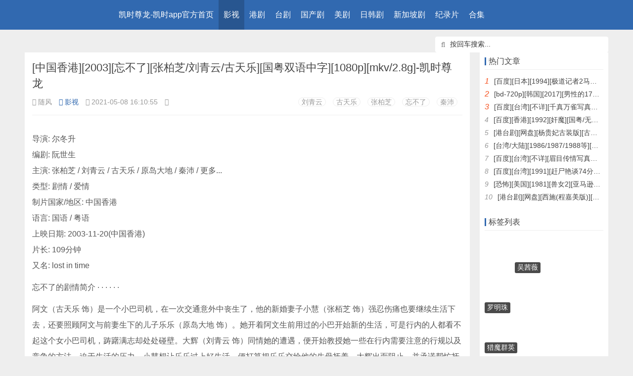

--- FILE ---
content_type: text/html
request_url: https://www.anklehelp.com/news_hot/49931.html
body_size: 4726
content:
<!doctype html>
<html><head><meta charset="utf-8"><link rel="shortcut icon" href="/favicon.ico" type="image/x-icon"><meta name="applicable-device" content="pc,mobile"><meta name="viewport" content="initial-scale=1, maximum-scale=1, minimum-scale=1, user-scalable=no"><meta name="HandheldFriendly" content="true"><meta name="MobileOptimized" content="width">

<title>[中国香港][2003][忘不了][张柏芝/刘青云/古天乐][国粤双语中字][1080p][mkv/2.8g]-凯时尊龙</title>
<meta name="keywords" content="[中国香港][2003][忘不了][张柏芝/刘青云/古天乐][国粤双语中字][1080p][mkv/2.8g],下载,">
<meta name="description" content="[中国香港][2003][忘不了][张柏芝/刘青云/古天乐][国粤双语中字][1080p][mkv/2.8g]，导演:尔冬升编剧:阮世生主演:张柏芝/刘青云/古天乐/原岛大地/秦沛/更多...类型:剧情/爱情制片国家/地区:中国香港语言:国语/粤语上映日期:2003-11-20(中国香港)片长:109分钟又名:lost">
<link href="/uploads/css/slcss/font-awesome.min.css" rel="stylesheet">
<link href="/uploads/css/slcss/swiper.css" rel="stylesheet">
<link rel="stylesheet" type="text/css" href="/uploads/css/slcss/style.css">
<script src="/templets/tj.js" language="JavaScript"></script><meta author="f58cms"></head>
<body>
<div id="header" class="">
<div class="header container">
<div class="logo"> <a href="/" title="凯时尊龙-凯时app官方首页">凯时尊龙-凯时app官方首页</a> </div>
<div id="monavber" class="nav" data-type="index" data-infoid="">
<ul class="navbar">
<li id="search3" role="search" class="active">
<form onsubmit="return checksearchform()" method="post" name="searchform" id="searchform" action="/e/search/index.php">
<div class="search-input-wrapper"> <span class="search-icon"><i class="fa fa-search"></i></span>
<input type="hidden" value="title" name="show">
<input type="hidden" value="1" name="tempid">
<input type="hidden" value="news" name="tbname">
<input name="mid" value="1" type="hidden">
<input name="dopost" value="search" type="hidden">
<input type="search" class="search-input" name="keyboard" id="search-input" value="按回车搜索..." onfocus="if(this.value=='按回车搜索...')this.value='';" onblur="if(this.value=='')this.value='按回车搜索...';" autocomplete="off">
<button type="submit" name="submit" class="search-submit" id="search-submit"></button>
</div>
</form>
</li>
<li><a href="/" class="" title="凯时尊龙-凯时app官方首页">凯时尊龙-凯时app官方首页</a></li>
<li class="submenu"><a href="/news_hot/" class="active">影视</a>
</li>
<li class="submenu"><a href="/tansuo/" class="">港剧</a>
</li>
<li class="submenu"><a href="/ziran/" class="">台剧</a>
</li>
<li class="submenu"><a href="/kaogu/" class="">国产剧</a>
</li>
<li class="submenu"><a href="/lingyi/" class="">美剧</a>
</li>
<li class="submenu"><a href="/lishi/" class="">日韩剧</a>
</li>
<li class="submenu"><a href="/ufo/" class="">新加坡剧</a>
</li>
<li class="submenu"><a href="/miwen/" class="">纪录片</a>
</li>
<li class="submenu"><a href="/news_bagua/" class="">合集</a>
</li>
</ul>
</div>
<div id="mnav"><i class="fa fa-bars"></i></div>
<div id="simplemodal-container"></div>
<div class="muser"><a rel="nofollow" href="/emcp/" target="_blank"><i class="fa fa-user-o"></i></a></div>
<div id="search2" role="search" class="active">
<form onsubmit="return checksearchform()" method="post" name="searchform" id="searchform" action="/e/search/index.php">
<div class="search-input-wrapper"> <span class="search-icon"><i class="fa fa-search"></i></span>
<input type="hidden" value="title" name="show">
<input type="hidden" value="1" name="tempid">
<input type="hidden" value="news" name="tbname">
<input name="mid" value="1" type="hidden">
<input name="dopost" value="search" type="hidden">
<input type="search" class="search-input" name="keyboard" id="search-input" value="按回车搜索..." onfocus="if(this.value=='按回车搜索...')this.value='';" onblur="if(this.value=='')this.value='按回车搜索...';" autocomplete="off">
<button type="submit" name="submit" class="search-submit" id="search-submit"></button>
</div>
</form>
</div>
</div>
</div>
<div id="main">
<div class="main container">
<div class="mainl">
<div class="post">
<div class="title">
<h1>[中国香港][2003][忘不了][张柏芝/刘青云/古天乐][国粤双语中字][1080p][mkv/2.8g]-凯时尊龙</h1>
<div class="info">
<span><i class="fa fa-user-o"></i>随风</span>
<span><a href="/news_hot/"><i class="fa fa-list"></i>影视</a></span>
<span><i class="fa fa-clock-o"></i>2021-05-08 16:10:55</span>
<span><i class="fa fa-eye"></i></span>
<span class="tag">
<a href="/tags-etagid2296-0.html" target="_blank">刘青云</a> <a href="/tags-etagid79-0.html" target="_blank">古天乐</a> <a href="/tags-etagid1967-0.html" target="_blank">张柏芝</a> <a href="/tags-etagid3970-0.html" target="_blank">忘不了</a> <a href="/tags-etagid2389-0.html" target="_blank">秦沛</a> </span> </div>
</div>
<div class="lanad">
<div class="pcd_ad">
</div>
</div>
<div class="article_content">
<p>导演: 尔冬升<span style="display:none">6ch稀缺资源尽在——我爱怪资源网</span><br>
编剧: 阮世生<span style="display:none">6ch稀缺资源尽在——我爱怪资源网</span><br>
主演: 张柏芝 / 刘青云 / 古天乐 / 原岛大地 / 秦沛 / 更多...<span style="display:none">6ch稀缺资源尽在——我爱怪资源网</span><br>
类型: 剧情 / 爱情<span style="display:none">6ch稀缺资源尽在——我爱怪资源网</span><br>
制片国家/地区: 中国香港<span style="display:none">6ch稀缺资源尽在——我爱怪资源网</span><br>
语言: 国语 / 粤语<span style="display:none">6ch稀缺资源尽在——我爱怪资源网</span><br>
上映日期: 2003-11-20(中国香港)<span style="display:none">6ch稀缺资源尽在——我爱怪资源网</span><br>
片长: 109分钟<span style="display:none">6ch稀缺资源尽在——我爱怪资源网</span><br>
又名: lost in time<span style="display:none">6ch稀缺资源尽在——我爱怪资源网</span></p>
<p>忘不了的剧情简介 · · · · · ·<span style="display:none">6ch稀缺资源尽在——我爱怪资源网</span></p>
<p>阿文（古天乐 饰）是一个小巴司机，在一次交通意外中丧生了，他的新婚妻子小慧（张栢芝 饰）强忍伤痛也要继续生活下去，还要照顾阿文与前妻生下的儿子乐乐（原岛大地 饰）。她开着阿文生前用过的小巴开始新的生活，可是行内的人都看不起这个女小巴司机，踌躇满志却处处碰壁。大辉（刘青云 饰）同情她的遭遇，便开始教授她一些在行内需要注意的行规以及竞争的方法。迫于生活的压力，小慧想让乐乐过上好生活，便打算把乐乐交给他的生母抚养，大辉出面阻止，并承诺帮忙抚养乐乐，但其实大辉心中也有不少解不开的结，两个同样心事重重的人，走到了一起。<span style="display:none">6ch稀缺资源尽在——我爱怪资源网</span></p>
<p><img loading="lazy" class="aligncenter size-full wp-image-10870" src="/uploads/image/iallimg/11202252743.jpg" alt="" width="1010" height="571" title="[中国香港][2003][忘不了][张柏芝/刘青云/古天乐][国粤双语中字][1080p][mkv/2.8g]百度云资源丨港剧天堂"><span style="display:none">6ch稀缺资源尽在——我爱怪资源网</span></p>
<p><img loading="lazy" class="aligncenter size-full wp-image-10871" src="/uploads/image/iallimg/11202254200.jpg" alt="" width="1010" height="571" title="[中国香港][2003][忘不了][张柏芝/刘青云/古天乐][国粤双语中字][1080p][mkv/2.8g]百度云资源丨港剧天堂"><span style="display:none">6ch稀缺资源尽在——我爱怪资源网</span></p>
jwkj
<p align="center"><img src="/uploads/image/slimages/gongzhong.jpg"></p>
<p><span style="font-size: larger;">再给大家分享一个靠谱的公众号，<span style="color: rgb(0, 0, 0);"><b>请直接扫描上方公众号关注之后，发送想要索取的资源名即可！</b></span></span></p>
</div>
<div class="rights"></div>
<div class="r-pn-post">
<div class="shang"><span>上一篇 :</span><a href="/news_hot/49930.html">[中国香港][邵氏电影][1982][如来神掌][尔冬升/余安安/惠英红][国粤双语中字][4k修复][mkv/2.28g]</a></div>
<div class="xia"><span>下一篇 :</span><a href="/news_hot/49932.html">[tvb][1991][蜀山奇侠之仙侣奇缘][郑伊健/陈松伶/陈宝仪][国粤双语中字][mytvsuper源码/1080p][20集全/每集约1.3g]</a></div>
<div class="clear"></div>
</div>
</div>
<div class="lanad">
<div class="pcd_ad">
</div>
</div>
<div class="related">
<h4>相关文章</h4>
<ul>
<li><i class="fa fa-minus"></i><a href="/tansuo/71162.html" title="[中国台湾][2012][我租了一个情人][宥胜/许玮甯/柯有伦][共16集][国语/简繁等多国字幕][mkv/2.3gb][1080p/无台标]">[中国台湾][2012][我租了一个情人][宥胜/许玮甯/柯有伦][共16集][国语/简繁等多国字幕][mkv/2.3gb][1080p/无台标]</a></li><li><i class="fa fa-minus"></i><a href="/news_hot/67336.html" title="[百度云][中国内地][年代不祥][英雄本色侠女情][国语无字][录像带源码][576p][mpg/2.76g]">[百度云][中国内地][年代不祥][英雄本色侠女情][国语无字][录像带源码][576p][mpg/2.76g]</a></li><li><i class="fa fa-minus"></i><a href="/ufo/68950.html" title="[韩国][2017][我的鬼神搭档][喜剧 / 爱情 ][共16集][韩语简繁多国字幕][mkv/每集1.3g-1.9g][1080p—netflix]">[韩国][2017][我的鬼神搭档][喜剧 / 爱情 ][共16集][韩语简繁多国字幕][mkv/每集1.3g-1.9g][1080p—netflix]</a></li><li><i class="fa fa-minus"></i><a href="/ufo/69109.html" title="[韩国][2017][青春时代2][ 剧情 ][共14集][韩语简繁多国字幕][mkv/每集1.7g-3.2g][1080p—netflix]">[韩国][2017][青春时代2][ 剧情 ][共14集][韩语简繁多国字幕][mkv/每集1.7g-3.2g][1080p—netflix]</a></li><li><i class="fa fa-minus"></i><a href="/news_hot/67327.html" title="[百度云][中国内地][年代不祥][夺命无心锁][国语无字][录像带源码][576p][mpg/2.8g]">[百度云][中国内地][年代不祥][夺命无心锁][国语无字][录像带源码][576p][mpg/2.8g]</a></li><li><i class="fa fa-minus"></i><a href="/tansuo/70749.html" title="[百度云][中国香港][1998][聊斋ⅱ 聊斋ⅱ][陈浩民/吕颂贤/刘玉翠][共40集][国粤双语外挂字幕][mkv每集约800多兆][720p]">[百度云][中国香港][1998][聊斋ⅱ 聊斋ⅱ][陈浩民/吕颂贤/刘玉翠][共40集][国粤双语外挂字幕][mkv每集约800多兆][720p]</a></li><li><i class="fa fa-minus"></i><a href="/news_hot/67284.html" title="[中国内地][年代久远][爱丽别墅的凶杀][2集][国语中字][mpg/每集约428mb][录像带转存]">[中国内地][年代久远][爱丽别墅的凶杀][2集][国语中字][mpg/每集约428mb][录像带转存]</a></li><li><i class="fa fa-minus"></i><a href="/news_hot/67265.html" title="[百度云][中国内地][年代不祥][宫闱大追杀][国语无字][录像带源码][576p][mpg/2.16g]">[百度云][中国内地][年代不祥][宫闱大追杀][国语无字][录像带源码][576p][mpg/2.16g]</a></li>
</ul>
</div>
</div>
<div class="mainr">
<div class="widget widget_hotpost">
<h4>热门文章</h4>
<ul>
<li><i class="red">1</i><a href="/news_hot/38461.html" target="_blank">[百度][日本][1994][极道记者2马券転生篇][日语/中文软字幕][dvdiso/4.00gb]</a></li>
<li><i class="red">2</i><a href="/n201712/4026.html" target="_blank">[bd-720p][韩国][2017][男性的17种幻想][崔在焕/朴庆熙][韩语中字][mp4/1.5g][hd高清]</a></li>
<li><i class="red">3</i><a href="/news_hot/39730.html" target="_blank">[百度][台湾][不详][千真万雀写真集][12集][mkv]</a></li>
<li><i class="">4</i><a href="/news_hot/39432.html" target="_blank">[百度][香港][1992][奸魔][国粤/无字][mkv/925mb]</a></li>
<li><i class="">5</i><a href="/n201801/13546.html" target="_blank">[港台剧][网盘][杨贵妃古装版][古装肉肉][vcd-dat][480p ][国语中字][5.94gb]</a></li>
<li><i class="">6</i><a href="/news_hot/47959.html" target="_blank">[台湾/大陆][1986/1987/1988等][四大美人合集dvd][西施/貂蝉/杨贵妃等][潘迎紫/寇世勋/顾冠忠][144集全][国语中字][88dvd/iso]</a></li>
<li><i class="">7</i><a href="/news_hot/39721.html" target="_blank">[百度][台湾][不详][眉目传情写真集][12集][mkv]</a></li>
<li><i class="">8</i><a href="/news_hot/39381.html" target="_blank">[百度][台湾][1991][赶尸艳谈74分版][国语无字][mkv/988mb]</a></li>
<li><i class="">9</i><a href="/n201712/4680.html" target="_blank">[恐怖][美国][1981][兽女2][亚马逊食人族 全球禁播片][英语中字][bd-mkv/696mb]</a></li>
<li><i class="">10</i><a href="/n201801/13646.html" target="_blank">[港台剧][网盘][西施(程嘉美版)][中国香港][古装/情色][1997][5/dvd-5][480p][国粤中字][17.30g][5集全]</a></li>
</ul>
</div>
<div class="widget ce_ad">
</div>
<div class="widget widget_tags">
<h4>标签列表</h4>
<ul>
<a href="/tags-etagid4567-0.html" target="_blank">精武英雄</a> <a href="/tags-etagid3472-0.html" target="_blank">鳄鱼潭</a> <a href="/tags-etagid3614-0.html" target="_blank">蔡善仪</a> <a href="/tags-etagid3138-0.html" target="_blank">暗花</a> <a href="/tags-etagid2800-0.html" target="_blank">红场飞龙</a> <a href="/tags-etagid4439-0.html" target="_blank">卢敏仪</a> <a href="/tags-etagid2703-0.html" target="_blank">李美凤</a> <a href="/tags-etagid3064-0.html" target="_blank">冯蔚蘅</a> <a href="/tags-etagid3708-0.html" target="_blank">吴茜薇</a> <a href="/tags-etagid4279-0.html" target="_blank">奇幻潮</a> <a href="/tags-etagid1506-0.html" target="_blank">李嘉欣</a> <a href="/tags-etagid2585-0.html" target="_blank">青蛙王子</a> <a href="/tags-etagid2342-0.html" target="_blank">任达华</a> <a href="/tags-etagid2690-0.html" target="_blank">孟海</a> <a href="/tags-etagid2755-0.html" target="_blank">撞邪先生</a> <a href="/tags-etagid2588-0.html" target="_blank">关宝慧</a>  <a href="/tags-etagid4477-0.html" target="_blank">浮生六劫</a> <a href="/tags-etagid2845-0.html" target="_blank">罗明珠</a> <a href="/tags-etagid2841-0.html" target="_blank">吕方</a> <a href="/tags-etagid4069-0.html" target="_blank">满天神佛</a> <a href="/tags-etagid4177-0.html" target="_blank">仁心解码</a> <a href="/tags-etagid2489-0.html" target="_blank">冯宝宝</a> <a href="/tags-etagid2818-0.html" target="_blank">柏安妮</a> <a href="/tags-etagid2421-0.html" target="_blank">谢霆锋</a> <a href="/tags-etagid3008-0.html" target="_blank">吴元俊</a> <a href="/tags-etagid4086-0.html" target="_blank">人在江湖</a> <a href="/tags-etagid3796-0.html" target="_blank">猎魔群英</a> <a href="/tags-etagid3635-0.html" target="_blank">总有出头天</a> <a href="/tags-etagid4525-0.html" target="_blank">武当张三丰</a>
</ul>
</div>
</div>
</div>
</div>
<div id="footer">
<div class="footer container">
<div class="fnav">
<a href="/" target="_blank" title="凯时尊龙-凯时app官方首页">凯时尊龙-凯时app官方首页</a>
<a href="/news_hot/" target="_blank">影视</a>
<a href="/tansuo/" target="_blank">港剧</a>
<a href="/ziran/" target="_blank">台剧</a>
<a href="/kaogu/" target="_blank">国产剧</a>
<a href="/lingyi/" target="_blank">美剧</a>
<a href="/lishi/" target="_blank">日韩剧</a>
<a href="/ufo/" target="_blank">新加坡剧</a>
<a href="/miwen/" target="_blank">纪录片</a>
<a href="/news_bagua/" target="_blank">合集</a>
</div>
<div>凯时app官方首页 copyright <a href="/" target="_blank" title="凯时尊龙-凯时app官方首页">凯时尊龙-凯时app官方首页</a>-- 本站仅用作影视资源查询及信息收集，不提供任何资源存储及下载，如果信息不当，请联系qq：778510511 删除信息！</div>
</div>
</div>
<div class="bottom_tools" style="bottom: 40px;">  </div>


<div><a href="/sitemap.xml">网站地图</a></div></body></html>

--- FILE ---
content_type: text/css
request_url: https://www.anklehelp.com/uploads/css/slcss/style.css
body_size: 8304
content:
@charset "utf-8";

html {
	-webkit-text-size-adjust: none;
	word-wrap: break-word;
	word-break: break-all;
}
* {
	-webkit-box-sizing: border-box;
	-moz-box-sizing: border-box;
	box-sizing: border-box;
	margin: 0px;
	padding: 0px;
}
body {
	color: #444;
	background-color: #eee;
	font-size: 14px;
	font-family: "microsoft yahei", verdana, sans-serif;
	outline: 0;
}
a {
	color: #444;
	text-decoration: none;/*transition: all 0.25s ease 0s;*/
	outline: 0;
}
a:hover {
	color: #3169b0;
}
img {
	border: 0;
}
div, h1, h2, h3, h4, h5, p, form, ul, label, input, textarea, img, span, dl, dt, dd {
	margin: 0px;
	padding: 0;
	outline: 0;
}
/*li{list-style-type: none;}*/
.container {
	width: 1180px;
	margin: 0 auto;
}
/*===============================*/
#header {
	height: 60px;
	line-height: 60px;
	background-color: #3169b0;
	margin-bottom: 20px;
	z-index: 2;
	width: 100%;
}
.header {
}
.logo {
	float: left;
	font-size: 0;
	width: 170px;
}
.logo img {
	width: 100%;
	max-height: 60px;
	vertical-align: middle;
}
.nav {
	float: left;
	margin-left: 10px;
	background-color: #3169b0;
}
.nav ul {
	list-style: none;
}
.nav li {
	float: left;
	font-size: 16px;
	position: relative;
	z-index: 2;
}
.nav li a {
	color: #fff;
	padding: 0 10px;
	display: inline-block;
}
.nav li a:hover,.nav li a.active {
	background-color: #285690;
}

.nav ul ul {
	display: none;
	background-color: #3169b0;
	position: absolute;
	top: 100%;
	left: 0;
}
.nav ul li:hover > ul {
	display: block;
}
.nav ul ul li {
	white-space: nowrap;
	line-height: 45px;
}
.nav ul ul li:hover {/* width: 100%; */
	background-color: #285690;
}
.nav ul ul ul {
	top: 0;
	left: 100%;
}
/* login */
.login {
	float: right;
}
.user {
	float: right;
	margin-left: 10px;
	position: relative;
}
.user .avatar {
	padding: 0 5px;
	font-size: 0;
	cursor: pointer;
}
.user .avatar img {
	width: 32px;
	height: 32px;
	border-radius: 50%;
	vertical-align: middle;
}
.user .login {
	display: none;
	position: absolute;
	top: 52px;
	right: 0;
	white-space: nowrap;
	background-color: #fff;
	border: 1px solid #ddd;
	/*width: 120px;*/
    /*height: 80px;*/
	padding: 15px;
	line-height: 24px;
	color: #333;
}
.user .login span {
	display: inline-block;
}
.user .login span:first-child {
	margin-right: 10px;
}
.user .login span a {
	color: #333;
}
.user.active .avatar {
	background-color: #285690;
}
.search {
	float: right;
	margin-top: 15px;
}
.search form {
	width: 240px;
	height: 30px;
	line-height: 30px;
	border-radius: 30px;
	overflow: hidden;
	color: #ddd;
}
.search form input {
	float: left;
	width: 75%;
	height: 30px;
	line-height: 28px;
	-webkit-box-sizing: border-box;
	-moz-box-sizing: border-box;
	box-sizing: border-box;
	border: 1px solid #ccc;
	border-right: 0;
	padding-left: 5%;
}
.search form button {
	float: left;
	width: 25%;
	height: 30px;
	line-height: 28px;
	text-align: center;
	-webkit-box-sizing: border-box;
	-moz-box-sizing: border-box;
	-ms-box-sizing: border-box;
	box-sizing: border-box;
	background-color: #fff;
	border: 1px solid #ccc;
	border-left: 0;
	color: #cbcbcb;
}
/*main*/
#main {
	overflow: hidden;
	clear: both;
}
.main {
	margin-bottom: 20px;
	overflow: hidden;
}
/*hometop*/
.hometop {
	margin-bottom: 12px;
	overflow: hidden;
}
.htleft {
	float: left;
	width: 320px;
	height: auto;
}
.slider {
	width: 100%;
	height: 330px;
	background-color: #fff;
	margin-bottom: 10px;
}
.slider .swiper-container {
	width: 100%;
	height: 100%;
}
.slider .swiper-slide {
	font-size: 18px;
	background: #fff;
	position: relative;
	/* center slide text vertically */
	display: -webkit-box;
	display: -ms-flexbox;
	display: -webkit-flex;
	display: flex;
	-webkit-box-pack: center;
	-ms-flex-pack: center;
	-webkit-justify-content: center;
	justify-content: center;
	-webkit-box-align: center;
	-ms-flex-align: center;
	-webkit-align-items: center;
	align-items: center;
}
.slider .swiper-pagination {
	text-align: right;
}
.slider .swiper-pagination-bullet {
	background-color: #fafafa;
	width: 12px;
	height: 12px;
}
.slider .swiper-pagination-bullet-active {
	background: #fff;
}
.slider .swiper-button-next, .swiper-container-rtl .swiper-button-prev {
	background:  no-repeat;
}
.slider .swiper-button-prev, .swiper-container-rtl .swiper-button-next {
	background:  no-repeat;
	transform: rotate(180deg);
}
.slider .swiper-slide:hover {
	filter: alpha(opacity=90);
	-moz-opacity: 0.9;
	opacity: 0.9;
}
.slider .swiper-slide img {
	width: 380px;
	height: 380px;
	object-fit: cover;
	overflow: hidden;
}
.slider .swiper-slide p {
	position: absolute;
	left: 0;
	right: 0;
	bottom: 0;
	color: #fff;
	background-color: rgba(0,0,0,.6);
	height: 40px;
	line-height: 40px;
	padding-left: 3%;
	padding-right: 20%;
	overflow: hidden;
}
/* stuijian */
.stuijian {
	width: 100%;
	overflow: hidden;
}
.stuijian .box {
	float: left;
	width: 49%;
	height: 126px;
	overflow: hidden;
	position: relative;
	background-color: #fff;
}
.stuijian .box:hover {
	filter: alpha(opacity=90);
	-moz-opacity: 0.9;
	opacity: 0.9;
}
.stuijian .box img {
	width: 100%;
	height: 100%;
	object-fit: cover;
}
.stuijian .box p {
	position: absolute;
	left: 0;
	bottom: 0;
	width: 100%;
	height: 28px;
	line-height: 28px;
	background-color: rgba(0, 0, 0, .6);
	color: #fff;
	padding: 0 10px;
}
.stuijian .box .box {
	float: right;
}
/*center - homenew*/
.homenew {
	float: left;
	width: 520px;
	overflow: hidden;
	margin-left: 20px;
	background-color: #fff;
	padding-top: 5px;
	position: relative;
	z-index: 0;
}
.homenew .box {
	margin: 0 15px;
	border-bottom: 1px dashed #ddd;
	padding: 10px 0;
}
.homenew .box h3 {
	height: 26px;
	line-height: 26px;
	overflow: hidden;
	font-size: 18px;
}
.homenew .box h3:hover a {
	text-decoration: underline;
}
.homenew .box p {
	line-height: 32px;
	white-space: nowrap;
	text-overflow: ellipsis;
	overflow: hidden;
	color: #888;
}
.homenew .box p a {
	color: #888;
}
.homenew ul {
	padding: 8px 15px;
	list-style: none;
}
.homenew li {
	font-size: 15px;
	line-height: 32px;
	white-space: nowrap;
	text-overflow: ellipsis;
	overflow: hidden;
}
.homenew li::before {
	content: "";
	position: absolute;
	width: 3px;
	height: 3px;
	background-color: #3169b0;
	margin-top: 14px;
}
.homenew li a {
	padding-left: 10px;
}
.homenew::after {
	content: "";
	position: absolute;
	top: 0;
	right: 0;
	margin-left: -10px;
	width: 0;
	height: 0;
	border-top: 40px solid #f65220;
	border-left: 40px solid transparent;
}
.homenew span {
	position: absolute;
	top: 5px;
	right: 1px;
	z-index: 2;
	color: #fff;
	font-size: 12px;
	font-style: normal;
	-webkit-transform: rotate(45deg);
	-ms-transform: rotate(45deg);
	-o-transform: rotate(45deg);
	transform: rotate(45deg);
}
/*homehot*/
.homehot {
	float: right;
	width: 300px;
	background-color: #fff;
}
.homehot h5 {
	height: 38px;
	line-height: 38px;
	padding-left: 15px;
	font-size: 18px;
	border-bottom: 1px solid #eee;
	color: #3169b0;
	font-weight: normal;
}
.homehot .boxbody {
	width: 100%;
	padding: 15px 15px 10px;
	overflow: hidden;
	-webkit-box-sizing: border-box;
	-moz-box-sizing: border-box;
	box-sizing: border-box;
}
.homehot .boxbody .box {
	float: left;
	width: 49%;
}
.homehot .boxbody .box:hover {
	filter: alpha(opacity=90);
	-moz-opacity: 0.9;
	opacity: 0.9;
}
.homehot .boxbody .box .box {
	float: right;
}
.homehot .boxbody .box .img {
	width: 100%;
	height: 100px;
	overflow: hidden;
}
.homehot .boxbody .box .img img {
	width: 100%;
	height: 100%;
	object-fit: cover;
	overflow: hidden;
}
.homehot .boxbody .box p {
	text-align: center;
	line-height: 24px;
	padding: 0 10px;
	height: 24px;
	overflow: hidden;
}
.homehot ul {
	list-style: none;
	padding: 0 0px 0 15px;
	overflow-y: scroll;
	width: 98%;
	height: 280px;
}
.homehot li:first-child {
	border-top: 1px solid #efefef;
}
.homehot li {
	padding: 8px 0;
	overflow: hidden;
	border-bottom: 1px solid #efefef;
}
.homehot li:hover {
	filter: alpha(opacity=90);
	-moz-opacity: 0.9;
	opacity: 0.9;
}
.homehot li .img {
	float: left;
	width: 90px;
	height: 60px;
	overflow: hidden;
}
.homehot li .img img {
	width: 100%;
	height: 100%;
	object-fit: cover;
	overflow: hidden;
}
.homehot li .imgr {
	margin-left: 100px;
	margin-top: -2px;
}
.homehot li .imgr h3 {
	font-weight: normal;
	font-size: 14px;
	line-height: 22px;
	max-height: 44px;
	margin-bottom: 2px;
	overflow: hidden;
}
.homehot li .imgr h3 a {
	color: #3169b0;
}
.homehot li .imgr span {
	display: inline-block;
	color: #999;
	font-size: 12px;
	margin-right: 10px;
}
.homehot li .imgr span a {
	color: #999;
}

/*滚动条*/
.homehot ul::scrollbar {
width: 0.2rem;
background-color: transparent;
}
/*定义滚动条的轨道，内阴影及圆角*/
.homehot ul::scrollbar-track {
-webkit-box-shadow: inset 0 0 6px rgba(0,0,0,0);
border-radius: 0.2rem;
background-color: transparent;
}
/*定义滑块，内阴影及圆角*/
.homehot ul::scrollbar-thumb {
border-radius: 0.2rem;
-webkit-box-shadow: inset 0 0 6px rgba(0,0,0,0);
background-color: rgba(0,0,0,0); /*未触发*/
}
/*触发后显示内滚动条*/
.homehot ul:hover::scrollbar-thumb {
background-color: rgba(0,0,0,.3);
}
.homehot ul::-webkit-scrollbar {
width: 0.2rem;
background-color: transparent;
}
/*定义滚动条的轨道，内阴影及圆角*/
.homehot ul::-webkit-scrollbar-track {
-webkit-box-shadow: inset 0 0 6px rgba(0,0,0,0);
border-radius: 0.2rem;
background-color: transparent;
}
/*定义滑块，内阴影及圆角*/
.homehot ul::-webkit-scrollbar-thumb {
border-radius: 0.2rem;
-webkit-box-shadow: inset 0 0 6px rgba(0,0,0,0);
background-color: rgba(0,0,0,0); /*未触发*/
}
/*触发后显示内滚动条*/
.homehot ul:hover::-webkit-scrollbar-thumb {
background-color: rgba(0,0,0,.3);
}
.homehot ul::-o-scrollbar {
width: 0.2rem;
background-color: transparent;
}
/*定义滚动条的轨道，内阴影及圆角*/
.homehot ul::-moz-scrollbar-track {
-webkit-box-shadow: inset 0 0 6px rgba(0,0,0,0);
border-radius: 0.2rem;
background-color: transparent;
}
/*定义滑块，内阴影及圆角*/
.homehot ul::-moz-scrollbar-thumb {
border-radius: 0.2rem;
-webkit-box-shadow: inset 0 0 6px rgba(0,0,0,0);
background-color: rgba(0,0,0,0); /*未触发*/
}
/*触发后显示内滚动条*/
.homehot ul:hover::-moz-scrollbar-thumb {
background-color: rgba(0,0,0,.3);
}
/* .homehot li.hlist{padding: 0;margin-top: 10px; border-bottom: 0; font-size: 16px;white-space: nowrap;text-overflow: ellipsis;overflow: hidden;}
.homehot li.hlist i{padding-right: 10px;color: #f65220;} */

/* himages */
.himages {
	overflow: hidden;
	clear: both;
	margin-bottom: 20px;
	background-color: #fff;
}
/* 上下页 */
.himages .swiper-prev, .himages .swiper-next {
	display: block;
	width: 25px;
	height: 32px;
	background:  no-repeat;
	-webkit-transition: all .5s;
	-o-transition: all .5s;
	transition: all .5s;
	position: absolute;
	margin-left: -40px;
	margin-top: 90px;
	cursor: pointer;
}
.himages .swiper-prev {
	-webkit-transform: rotate(180deg);
	-ms-transform: rotate(180deg);
	-o-transform: rotate(180deg);
	transform: rotate(180deg);
}
.himages .swiper-next {
	margin-left: 1200px;
}
/* .himages:hover .swiper-prev,.himages:hover .swiper-next{background-position: -60px;} */
@media screen and (max-width: 1000px) {
.himages .swiper-prev, .himages .swiper-next {
	display: none;
}
}
.himages .title {
	list-style: none;
	height: 42px;
	line-height: 42px;
	border-bottom: 1px solid #eee;
	overflow: hidden;
}
.himages .title h5 {
	display: inline-block;
	font-size: 16px;
	padding-left: 15px;
	font-weight: normal;
}
.himages .title h5 a {
}
.himages .title span {
	margin-right: 10px;
	position: absolute;
	margin-left: -100px;
}
.himages .title span a {
	color: #3169b0;
	display: inline-block;
	cursor: pointer;
}
.himages .title i {
	float: right;
	margin-right: 15px;
	color: #999;
	display: inline-block;
	font-style: normal;
}
.himages .title i a {
	color: #999;
}
.hibody {
	padding: 10px 15px;
	overflow: hidden;
	-webkit-box-sizing: border-box;
	-moz-box-sizing: border-box;
	box-sizing: border-box;
}
.hibody .swiper-slide {
	width: 180px;
	overflow: hidden;
	margin-right: 15px;
}
.hibody .swiper-slide:hover {
	filter: alpha(opacity=90);
	-moz-opacity: 0.9;
	opacity: 0.9;
}
.hibody .swiper-slide .img {
	width: 100%;
	height: 120px;
	overflow: hidden;
}
.hibody .swiper-slide .img img {
	width: 100%;
	height: 100%;
	object-fit: cover;
}
.hibody .swiper-slide p {
	line-height: 26px;
	height: 26px;
	overflow: hidden;
	padding: 0 10px;
	text-align: center;
}
/* homeimg */
.himgs {
	margin-bottom: 20px;
	background-color: #fff;
	overflow: hidden;
}
.himgs .title {
	height: 45px;
	line-height: 45px;
	border-bottom: 1px solid #eee;
	padding: 0 15px;
}
.himgs .title h4 {
	display: inline-block;
	font-size: 16px;
	font-weight: normal;
}
.himgs .title i {
	float: right;
	display: inline-block;
	font-style: normal;
	color: #999;
}
.himgs .title i a {
	color: #999;
}
.himgs .himgsbody {
	padding: 10px 15px;
	overflow: hidden;
}
.himgs ul {
	list-style: none;
	margin-right: -1.5%;
}
.himgs li {
	float: left;
	width: 18.5%;
	margin-right: 1.5%;
	margin-bottom: 10px;
}
.himgs li a {
	font-size: 0;
	display: block;
}
.himgs li .img {
	width: 100%;
	height: 0;
	padding-bottom: 68%;
	overflow: hidden;
}
.himgs li .img:hover {
	filter: alpha(opacity=90);
	-moz-opacity: 0.9;
	opacity: 0.9;
}
.himgs li .img img {
	width: 100%;
	height: auto;
}
.himgs li p {
	line-height: 32px;
	height: 32px;
	overflow: hidden;
	text-align: center;
	font-size: 14px;
}
@media screen and (max-width: 768px) {
.himgs {
	margin-bottom: 10px;
}
.himgs .himgsbody {
	padding: 5px
}
.himgs ul {
	list-style: none;
	margin-right: -2%;
}
.himgs li {
	float: left;
	width: 48%;
	margin-right: 2%;
	margin-bottom: 5px;
}
}
/*hometab*/
.hometab {
	margin-bottom: 20px;
	background-color: #fff;
	overflow: hidden;
}
.hometab .title {
	list-style: none;
	height: 45px;
	line-height: 45px;
	border-bottom: 1px solid #eee;
}
.hometab .title li {
	float: left;
	font-size: 16px;
	padding-left: 15px;
}
.hometab .title li a {
	display: inline-block;
	height: 44px;
	line-height: 44px;
}
.hometab .title li.active a {
	color: #3169b0;
	border-bottom: 2px solid #3169b0;
}
.hometab .box {
	padding: 15px;
	clear: both;
}
.hometab .box ul {
	list-style: none;
	overflow: hidden;
	margin-right: -2%;
}
.hometab .box li {
	float: left;
	width: 48%;
	margin-right: 2%;
	margin-bottom: 20px;
}
.hometab .box li:hover {
	filter: alpha(opacity=90);
	-moz-opacity: 0.9;
	opacity: 0.9;
}
.hometab .box li .img {
	float: left;
	width: 220px;
	height: 150px;
	overflow: hidden;
}
.hometab .box li .img img {
	width: 100%;
	height: 100%;
	object-fit: cover;
	overflow: hidden;
}
.hometab .box li .imgr {
	margin-left: 235px;
}
.hometab .box li .imgr h3 {
	font-size: 16px;
	height: 26px;
	line-height: 26px;
	font-weight: normal;
	overflow: hidden;
	margin-bottom: 10px;
}
.hometab .box li .imgr span {
	display: block;
	color: #999;
	font-size: 13px;
	margin-bottom: 10px;
}
.hometab .box li .imgr span i {
	margin-right: 4px;
}
.hometab .box li .imgr span a {
	color: #3169b0;
}
.hometab .box li .imgr p {
	color: #666;
	line-height: 24px;
	height: 72px;
	overflow: hidden;
}
.hometab .box .more {
	text-align: center;
	padding: 10px 0;
}
.hometab .box .more a {
	border: 1px solid #ddd;
	padding: 2px 20px;
	border-radius: 20px;
	color: #999;
}
/*homecate3*/
.homecate3 {
	margin-bottom: 10px;
	overflow: hidden;
	margin-right: -10px;
}
.homecate3 .box {
	float: left;
	width: 585px;
	margin-right: 10px;
	margin-bottom: 10px;
	background-color: #fff;
}
.homecate3 .box .title {
	height: 45px;
	line-height: 45px;
	border-bottom: 1px solid #eee;
	padding: 0 15px;
}
.homecate3 .box .title h4 {
	display: inline-block;
	font-size: 16px;
	font-weight: normal;
}
.homecate3 .box .title i {
	float: right;
	display: inline-block;
	font-style: normal;
	color: #999;
}
.homecate3 .box .title i a {
	color: #999;
}
.homecate3 .box ul {
	list-style: none;
	padding: 10px 15px;
	overflow: hidden;
}
.homecate3 .box li {
	margin-bottom: 10px;
	overflow: hidden;
}
.homecate3 .box li:hover {
	filter: alpha(opacity=90);
	-moz-opacity: 0.9;
	opacity: 0.9;
}
.homecate3 .box li .img {
	float: left;
	width: 50px;
	height: 50px;
	overflow: hidden;
}
.homecate3 .box li .img img {
	width: 100%;
	height: 100%;
	object-fit: cover;
	overflow: hidden;
}
.homecate3 .box li .imgr {
	margin-left: 60px;
}
.homecate3 .box li .imgr h3 {
	font-weight: normal;
	font-size: 12px;
	line-height: 24px;
	color: #999;
	text-align: right;
}
.homecate3 .box li .imgr h3 a {
	float: left;
	text-align: left;
	font-size: 14px;
	display: inline-block;
	width: 70%;
	white-space: nowrap;
	text-overflow: ellipsis;
	overflow: hidden;
}
.homecate3 .box li .imgr p {
	white-space: nowrap;
	text-overflow: ellipsis;
	overflow: hidden;
	color: #999;
}
/*homecate4*/
.homecate4 {
	margin-bottom: 20px;
	overflow: hidden;
	margin-right: -10px;
	width: 70%;
	float: left;
}
.homecate4 .box {
	float: left;
	width: 48%;
	margin-right: 10px;
	background-color: #fff;
	margin-bottom: 10px;
}
.homecate4 .box .title {
	height: 45px;
	line-height: 45px;
	border-bottom: 1px solid #eee;
	padding: 0 15px;
}
.homecate4 .box .title h4 {
	display: inline-block;
	font-size: 16px;
	font-weight: normal;
}
.homecate4 .box .title i {
	float: right;
	display: inline-block;
	font-style: normal;
	color: #999;
}
.homecate4 .box .title i a {
	color: #999;
}
.homecate4 .box ul {
	list-style: none;
	padding: 10px 15px;
	width: 100%;
}
/*.homecate4 .box li{line-height: 30px;white-space: nowrap;text-overflow:ellipsis;overflow: hidden;}*/
/*.homecate4 .box li a{font-size: 14px;}*/

.homecate4 .box li {
	line-height: 30px;
	white-space: nowrap;
	text-overflow: ellipsis;
	overflow: hidden;
}
.homecate4 .box li::before {
	content: "";
	width: 4px;
	height: 4px;
	background-color: #3169b0;
	position: absolute;
	margin-top: 14px;
}
.homecate4 .box li a {
	padding-left: 14px;
	line-height:25px;
}
.homelink {
	margin-bottom: 0;
	overflow: hidden;
	background-color: #fff;
	clear: both;
}
.homelink .title {
	height: 45px;
	line-height: 45px;
	border-bottom: 1px solid #eee;
	padding: 0 15px;
}
.homelink .title h4 {
	display: inline-block;
	font-size: 16px;
	font-weight: normal;
}
.homelink ul {
	list-style: none;
	padding: 10px 15px;
	overflow: hidden;
}
.homelink li {
	float: left;
	margin-right: 10px;
}
#footer {
	background-color: #292a2c;
	color: #b8bbc0;
}
.footer {
	padding: 20px 0;
	text-align: center;
}
.footer a {
	color: #b8bbc0;
}
.footer a:hover {
	color: #3169b0;
}
.footer .fnav {
	margin-bottom: 15px;
}
.footer .fnav a {
	display: inline-block;
	margin: 0 10px;
}
/*list*/
.mainl {
	float: left;
	width: 900px;
}
.list {
	padding: 10px 15px;
	background-color: #fff;
}
.list .title {
	height: 50px;
	line-height: 50px;
	padding-left: 15px;
	overflow: hidden;
	border-bottom: 1px solid #eee;
}
.list .title h1 {
	display: inline-block;
	font-size: 20px;
	font-weight: normal;
}
.list .title span {
	display: inline-block;
	margin-left: 30px;
}
.list .title span a {
	display: inline-block;
	margin-right: 10px;
	color: #3169b0;
}
.list .title span .on {
	color: #f00;
}
.list ul {
	padding: 10px 0;
}
.list li {
	padding: 15px 0;
	border-bottom: 1px solid #eee;
	overflow: hidden;
}
.list li:hover {
	background-color: #f8fcfe;
	transition: all 0.25s ease 0s;
}
.list li .img {
	float: left;
	width: 230px;
	height: 145px;
	overflow: hidden;
}
.list li .img img {
	width: 100%;
	height: 100%;
	object-fit: cover;
	overflow: hidden;
}
.list li .imgr {
	margin-left: 250px;
}
.list li .imgr h2 {
	font-size: 18px;
	line-height: 32px;
	margin-bottom: 8px;
	font-weight: normal;
	white-space: nowrap;
	text-overflow: ellipsis;
	overflow: hidden;
}
.list li .imgr p {
	line-height: 24px;
	max-height: 72px;
	overflow: hidden;
	color: #777;
	margin-bottom: 8px;
}
.list li .imgr .info {
	line-height: 28px;
	color: #999;
	font-size: 12px;
}
.list li .imgr .info a {
	color: #3169b0
}
.list li .imgr .info span {
	margin-right: 10px;
	display: inline-block
}
.list li .imgr .info span i {
	margin-right: 4px;
}
.list li .imgr .info span.tag {
	float: right;
}
.list li .imgr .info span.tag a {
	border: 1px solid #eee;
	color: #999;
	padding: 1px 4px;
	border-radius: 10px;
	margin-left: 10px;
}
/*list2*/
.list2 {
	width: 100%;
	background-color: #fff;
}
.list2 .title {
	height: 50px;
	line-height: 50px;
	padding-left: 15px;
	overflow: hidden;
	border-bottom: 1px solid #eee;
}
.list2 .title h1 {
	display: inline-block;
	font-size: 20px;
	font-weight: normal;
}
.list2 .title span {
	display: inline-block;
	margin-left: 30px;
}
.list2 .title span a {
	display: inline-block;
	margin-right: 10px;
	color: #3169b0;
}
.list2 ul {
	padding: 10px 15px;
	overflow: hidden;
	margin-right: -10px;
	list-style: none;
}
.list2 li {
	float: left;
	width: 280px;
	margin-right: 10px;
	margin-bottom: 10px;
	border: 1px solid #eee;
}
.list2 li:hover {
	background-color: #f8fcfe;
}
.list2 li .img {
	width: 100%;
	height: 220px;
	overflow: hidden;
	position: relative;
	z-index: 1;
}
.list2 li .img .vbg {
	position: absolute;
	top: 0;
	right: 0;
	bottom: 0;
	left: 0;
	background: rgba(0, 0, 0, 0)  no-repeat center;
	z-index: 2;
	opacity: .3;
	filter: alpha(opacity=30);
	-webkit-transition: all .3s;
	-o-transition: all .3s;
	transition: all .3s;
}
.list2 li:hover .img .vbg {
	background: rgba(0, 0, 0, .3)  no-repeat center;
	opacity: 1;
	filter: alpha(opacity=100);
}
.list2 li .img img {
	width: 100%;
	height: 100%;
	object-fit: cover;
	overflow: hidden;
}
.list2 li h3 {
	font-size: 14px;
	font-weight: normal;
	line-height: 32px;
	white-space: nowrap;
	text-overflow: ellipsis;
	overflow: hidden;
	padding: 0 10px;
}
.list2 li span {
	line-height: 28px;
	padding: 0 10px;
	font-size: 12px;
	color: #999;
}
.list2 li span i {
	margin-right: 4px;
}
/*pagebar*/
.pagebar {
	padding: 20px 0;
	text-align: center;
	clear: both;
}
.pagebar span, .pagebar a {
	display: inline-block;
	width: 45px;
	height: 30px;
	line-height: 28px;
	text-align: center;
	border: 1px solid #3169b0;
	margin: 2px;
}
.pagebar a {
	color: #3169b0
}
.pagebar span, .pagebar a:hover {
	background-color: #3169b0;
	color: #fff;
}
/*post*/
.post {
	background-color: #fff;
	padding: 15px;
	overflow: hidden;
	margin-bottom: 20px;
}
.post .title {
	overflow: hidden;
	border-bottom: 1px solid #eee;
}
.post .title h1 {
	font-size: 22px;
	font-weight: normal;
	line-height: 32px;
	text-overflow: ellipsis;
	overflow: hidden;
	margin-bottom: 5px;
}
.post .title .info {
	line-height: 32px;
	padding-bottom: 10px;
	color: #999;
}
.post .title .info span {
	margin-right: 10px;
	display: inline-block;
}
.post .title .info span a {
	color: #3169b0;
}
.post .title .info span i {
	margin-right: 4px;
}
.post .title .info span.tag {
	float: right;
}
.post .title .info span.tag a {
	border: 1px solid #eee;
	color: #999;
	padding: 0 6px;
	border-radius: 10px;
	margin-left: 10px;
}
.post .title .info span.tag a:hover {
	border: 1px solid #3169b0;
	color: #fff;
	background-color: #3169b0
}
/*article_content*/
.article_content {
	padding: 10px 0;
	overflow: hidden;
	color: #555;
	font-size: 16px;
	line-height: 32px;
	word-break: break-all;
	word-wrap: break-word;
	padding-bottom: 5px;
	position: relative;
}
.article_content img {
	max-width: 100%;
	height: auto;
}
@media screen and (max-width: 980px) {
.article_content img {
	width: auto;
}
}
.article_content h1, .article_content h2, .article_content h3, .article_content h4, .article_content h5, .article_content h6 {
	margin-bottom: 18px;
	background-color: #fbfbfb;
	color: #333;
	border-left: 4px solid #3169b0;
	padding-left: 10px;
	margin: 10px 0;
	border-top-left-radius: 2px;
	border-bottom-left-radius: 2px;
	font-weight: normal;
}
.article_content h2 {
	font-size: 24px;
}
.article_content h2 {
	font-size: 20px;
}
.article_content h3 {
	font-size: 18px;
}
.article_content h4 {
	font-size: 16px;
}
.article_content h5 {
	font-size: 14px;
}
.article_content h6 {
	font-size: 12px;
}
.article_content ul, .article_content ol {
	margin: 0 0 18px 50px
}
.article_content ul {
	list-style: disc;
}
.article_content ol {
	list-style: decimal;
}
.article_content li {
	margin-bottom: 6px;
}
.article_content p {
	margin: 12px 0;
	color: #555;
	line-height: 32px;
	word-wrap: break-word;
}
.article_content pre {
	word-wrap: break-word
}
.article_content table {
	border-top: solid 1px #ddd;
	border-left: solid 1px #ddd;
	width: 100%;
	margin-bottom: 18px
}
.article_content table th {
	background-color: #f9f9f9;
	text-align: center
}
.article_content table td, .article_content table th {
	border-bottom: solid 1px #ddd;
	border-right: solid 1px #ddd;
	padding: 5px 10px
}
.article_content .alignnone {
	margin: 0 auto;
}
.article_content .alignleft {
	float: left;
	text-align: left;
	margin-right: 10px
}
.article_content .aligncenter {
	margin: 0 auto;
	text-align: center;
	display: block;
}
.article_content .alignright {
	float: right;
	text-align: right;
	margin-left: 10px
}
.article_content a {
	color: #3169b0;
}
.article_content a:hover {
	color: #f40;
	text-decoration: underline;
}
.article_content pre, .comment pre {
	font-size: 12px;
	background: #ededed;
}
.article_content blockquote {
	margin: 20px 0px;
	padding: 15px 20px 1px;
	border-left: 5px solid #3169b0;
	background-color: #fafafa;
}
.article_content blockquote p {
	margin: 0;
	padding: 0;
	margin-bottom: 10px;
}
/*视频*/
.article_content embed, .article_content video, .article_content iframe {
	width: 100%;
}
/*rights*/
.rights {
	margin: 20px 0;
	counter-increment: #999;
	line-height: 26px;
	overflow: hidden;
	padding-bottom: 10px;
	border-bottom: 1px solid #ededed;
}
.rights h5 {
	font-weight: normal;
	font-size: 16px;
	color: #333;
	margin-bottom: 20px;
}
/*==========share===========*/
#share {
	overflow: hidden;
}
#share .sharel {
	float: left;
	margin-top: 10px;
}
#share .sharel p {
	color: #333;
	font-size: 16px;
	line-height: 42px;
}
.sharel .bdsharebuttonbox {
}
.bdsharebuttonbox a.bds_weixin_icon {
	width: 55px;
	height: 55px;
	background:  no-repeat center
}
.bdsharebuttonbox a.bds_tsina_icon {
	width: 55px;
	height: 55px;
	background: url(/uploads/image/slimages/icon_weibo.png) no-repeat center
}
.bdsharebuttonbox a.bds_sqq_icon {
	width: 55px;
	height: 55px;
	background: url(/uploads/image/slimages/icon_qq.png) no-repeat center
}
.bdsharebuttonbox a.bds_qzone_icon {
	width: 55px;
	height: 55px;
	background: url(/uploads/image/slimages/icon_qqzone.png) no-repeat center
}
.bdsharebuttonbox a.bds_more_icon {
	width: 55px;
	height: 55px;
	background: url(/uploads/image/slimages/icon_more.png) no-repeat center
}
/*===sharer==*/
#share .sharer {
	float: right;
	width: 207px;
}
.sharer i {
	width: 100%;
	height: 14px;
	background:  no-repeat top;
	display: block;
}
.sharer .qrimg {
	border: 1px solid #ededed;
	height: 155px;
	border-top: 0;
	text-align: center;
	position: relative;
}
.sharer .qrimg canvas {
	padding-top: 12px;
}
/*.sharer .qrimg table{width: 110px;height: 110px; margin: 0 auto;}*/
/*.sharer .qrimg img{width: 140px;height: 140px;}*/
.sharer .qrimg p {
	position: absolute;
	bottom: 5px;
	left: 0;
	right: 0;
	font-size: 12px;
	color: #999;
}
@media screen and (max-width: 780px) {
#share {
	display: none;
}
}
/*相关文章*/
.related {
	background-color: #fff;
	overflow: hidden;
	margin-bottom: 20px;
}
.related h4 {
	height: 45px;
	line-height: 45px;
	font-size: 16px;
	padding-left: 15px;
	border-bottom: 1px solid #eee;
	font-weight: normal;
}
.related ul {
	list-style: none;
	padding: 10px 15px;
	margin-right: -10px;
	overflow: hidden;
}
.related li {
	float: left;
	width: 49%;
	height: 30px;
	overflow: hidden;
	line-height: 30px;
	color: #bbb;
}
.related li i {
	vertical-align: middle;
}
.related a {
	margin-right: 20px;
	padding-left: 10px;
}
.related ul li span {
	float: right;
	padding-right: 10px;
}
/*===========comment=================*/
.post_comments {
	overflow: hidden;
	background-color: #fff;
	padding: 0 15px;
}
#comments {
	border: 1px solid #e5e5e5;
	background-color: #fdfdfd;
	position: relative;
}
#comment {
	overflow: hidden;
}
#comment h4 {
	height: 45px;
	line-height: 45px;
	font-size: 16px;
	border-bottom: 1px solid #eee;
	font-weight: normal;
}
#comment .ping {
	color: #333;
	padding-bottom: 10px;
	border-bottom: 1px dashed #ededed;
	height: 24px;
	line-height: 24px;
	font-size: 20px;
	font-weight: normal;
}
#comment .compost {
	margin: 20px 0;
}
.compost form {
}
.compost .com_name {
	margin: 10px 0;
	overflow: hidden;
	color: #3169b0;
}
.compost .com_name a {
	color: #ff5e52;
}
.compost .com_box {
	margin: 10px 0;
}
.compost .com_box textarea {
	width: 100%;
	border: 1px solid #ddd;
	display: block;
	padding: 10px;
	-webkit-box-sizing: border-box;
	-moz-box-sizing: border-box;
	box-sizing: border-box;
}
.compost .com_info {
	margin: 0;
	overflow: hidden
}
.compost .com_info ul {
	list-style: none;
}
.compost .com_info li {
	float: none;
	margin-bottom: 8px;
}
.compost .com_info li input {
	width: 30%;
	height: 30px;
	line-height: 30px;
	padding-left: 4px;
	border: 1px solid #ddd;
}
@media screen and (max-width: 980px) {
.compost .com_info li input {
	width: 60%;
}
}
.compost .com_info li span {
	margin-left: 4px;
}
.compost .com_info li span img {
	height: 30px;
	line-height: 30px;
	display: inline-block;
	vertical-align: top;
}
.compost .com_info button {
	float: right;
	background-color: #3169b0;
	border: 0;
	border-radius: 3px;
	padding: 6px 10px;
	color: #fff;
	display: inline-block;
}
#comment .comlist {
	margin: 10px 0;
}
.comlist .title {
	font-size: 16px;
	overflow: hidden;
	height: 45px;
	line-height: 45px;
}
.comlist ul {
	list-style: none;
	border-top: 1px solid #ededed;
}
.comlist .pagebar {
	border-top: 1px solid #ededed;
}
.comlist ul ul {
	margin-left: 3%;
}
.comlist li {
	overflow: hidden;
	padding: 20px 0;
}
.comlist li:hover {
	background-color: #fafafa;
}
.comlist li img {
	float: left;
	width: 40px;
	height: 40px;
	border-radius: 50%;
	margin-left: 12px;
}
.comlist li .clbody {
	margin-left: 64px;
}
.clbody .cinfo {
	overflow: hidden;
}
.clbody .cinfo h5 {
	float: left;
	height: 18px;
	line-height: 18px;
	color: #3169b0;
	font-size: 14px;
	font-weight: normal;
}
.clbody .cinfo span {
	float: right;
	margin-right: 10px;
}
.clbody .cinfo span a {
	color: #3169b0;
}
.clbody .cinfo span i {
	margin-right: 4px;
}
.clbody em {
	color: #888;
	height: 24px;
	line-height: 24px;
	font-size: 12px;
	font-style: normal;
	display: block;
}
.clbody p {
	line-height: 24px;
	color: #4a4a4a;
	overflow: hidden;
}
.clbody p a {
	color: #3169b0;
}
/*=========返回顶部===========*/
.bottom_tools {
	position: fixed;
	z-index: 999;
	right: 20px;
	bottom: 20px;
	font-size: 38px;
}
.bottom_tools a {
	width: 50px;
	height: 50px;
	line-height: 46px;
	display: block;
	background-color: rgba(0,0,0,.6);
	color: #fff;
	text-align: center;
	margin-bottom: 4px;
}
.bottom_tools a.topcomment {
	margin-bottom: 0;
	line-height: 50px;
}
.bottom_tools a:hover {
	background-color: #3169b0;
}
.qr_tool {
	width: 50px;
	height: 50px;
	line-height: 56px;
	text-align: center;
	color: #fff;
	background-color: rgba(0,0,0,.6);
	margin-bottom: 4px;
}
.qr_tool:hover {
	background-color: #3169b0;
}
.bottom_tools .qr_img {
	position: absolute;
	top: 0;
	left: -160px;
	width: 146px;
	height: 146px;
	display: none;
	background-color: #ededed;
	padding: 6px;
}
.bottom_tools .qr_img img {
	width: 146px;
	height: 146px;
}
/*mainr*/
.mainr {
	float: right;
	width: 260px;
	background-color: #fff;
}
.widget {
	padding: 0 10px;
	margin-bottom: 10px;
}
.widget ul {
	list-style: none;
	padding: 10px 0;
	overflow: hidden;
}
.widget li {
	float: left;
	line-height: 26px;
	width: 50%;
	white-space: nowrap;
	text-overflow: ellipsis;
	overflow: hidden;
}
.widget h4 {
	height: 35px;
	line-height: 35px;
	border-bottom: 1px solid #eee;
	font-size: 16px;
	font-weight: normal;
	position: relative;
	padding-left: 8px;
}
.widget h4::before {
	content: "";
	position: absolute;
	left: 0;
	top: 10px;
	width: 3px;
	height: 16px;
	background-color: #3169b0;
}
.widget_div {
	padding: 10px 0;
	overflow: hidden
}
/*widget_catalog*/
.widget_catalog ul ul {
	display: none;
}
/*widget_previous*/
/*.widget_previous li{width: 100%;font-size: 10px;list-style-type: disc;list-style-position: inside;color: #3169b0;}
.widget_previous li a{color: #444;font-size: 14px;}*/

.widget_previous li {
	width: 100%;
}
.widget_previous li::before {
	content: "";
	width: 4px;
	height: 4px;
	background-color: #3169b0;
	border-radius: 50%;
	position: absolute;
	margin-top: 11px;
}
.widget_previous li a {
	padding-left: 14px;
}
/*widget_hotpost*/
.widget_hotpost {
}
.widget_hotpost ul {
	list-style: none;
}
.widget_hotpost li {
	width: 100%;
}
.widget_hotpost li i {
	color: #999;
	font-size: 14px;
	padding-right: 10px;
	font-style: italic;
}
.widget_hotpost li i.red {
	color: #f65220;
	font-size: 16px;
}
/*widget_tags*/
/*.widget_tags li{width: auto;margin: 0 5px 5px 0;white-space: inherit;padding: 0 6px;border: 1px solid #eee;border-radius: 15px;display: inline;}
.widget_tags li a{color: #555;}
.widget_tags li:hover{border: 1px solid #3169b0;background-color: #3169b0;}
.widget_tags li:hover a{color: #fff;}*/
.widget_tags ul {
	margin-right: -10px;
}
.widget_tags a{
	display: inline-block;
	margin-right: 5px;
	margin-bottom: 5px;
	padding: 2px 5px;
	color: #fff;
	border-radius: 3px; 
}

.widget_tags a:nth-child(9n) {
	background-color: #4a4a4a;
}
.widget_tags a:nth-child(9n 1) {
	background-color: #428bca;
}
.widget_tags a:nth-child(9n 2){
	background-color: #5cb85c;
}
.widget_tags a:nth-child(9n 3){
	background-color: #d9534f;
}
.widget_tags a:nth-child(9n 4){
	background-color: #567e95;
}
.widget_tags a:nth-child(9n 5){
	background-color: #b433ff;
}
.widget_tags a:nth-child(9n 6){
	background-color: #00aba9;
}
.widget_tags a:nth-child(9n 7){
	background-color: #b37333;
}
.widget_tags a:nth-child(9n 8){
	background-color: #ff6600;
}
.widget_tags a:nth-child(9n 9){
	background-color: #d8b303;
}
/*widget_comments*/
.widget_comments li {
	width: 100%;
	margin-bottom: 8px;
	overflow: hidden;
	white-space: inherit;
}
.widget_comments li img {
	float: left;
	width: 40px;
	height: 40px;
	border-radius: 3px;
	margin-right: 10px;
}
.widget_comments li p {
}
.widget_comments li span {
	display: inline-block;
	color: #999;
	font-size: 12px;
}
/*widget_calendar*/
.widget_calendar #tbcalendar {
	width: 100%;
	text-align: center;
}
.widget_calendar caption {
	background-color: #fafafa;
	height: 20px;
	line-height: 20px;
}
.widget_calendar td a {
	display: block;
	margin: 0 5px;
	background: #3169b0;
	color: #ffffff;
}
/*widget_author*/
.widget_author {
	padding-top: 20px;
}
.widget_author .title {
	text-align: center;
	border-bottom: 1px solid #eee;
	padding-bottom: 10px;
}
.widget_author .title img {
	border-radius: 50%;
	width: 50px;
	height: 50px;
	overflow: hidden;
	margin-bottom: 5px;
}
.widget_author .title h5 {
	font-weight: normal;
	font-size: 16px;
}
.widget_author .title p {
	line-height: 24px;
}
.widget_author li {
	width: 100%;
	overflow: hidden;
}
.widget_author li::before {
	content: "";
	width: 4px;
	height: 4px;
	background-color: #3169b0;
	border-radius: 50%;
	position: absolute;
	margin-top: 11px;
}
.widget_author li a {
	padding-left: 14px;
	color: #444;
	line-height: 24px;
}
/*广告*/
.navbad {
	margin-bottom: 20px;
	clear: both;
	overflow: hidden;
	clear: both
}
.navbad img {
	max-width: 100%;
}
.fad {
	margin-bottom: 20px;
	clear: both;
	overflow: hidden;
	clear: both
}
.fad img {
	max-width: 100%;
}
.homead {
	margin-bottom: 20px;
	clear: both;
	overflow: hidden;
	clear: both
}
.homead img {
	max-width: 100%;
}
/*下方为自适应css*/
#mnav, #search, .muser {
	display: none;
}
@media screen and (max-width: 1000px) {
.container {
	width: 98%;
	margin-left: 1%;
	margin-right: 1%
}
body {
}
#header {
	width: 100%;
	height: 45px;
	line-height: 45px;
	margin-bottom: 0;
	position: relative;
	z-index: 2;
}
.logo {
	width: 100%;
	text-align: center;
}
.logo img {
	max-height: 45px;
	width: auto;
}
#mnav, #search {
	display: block;
	position: absolute;
	top: 0;
	color: #fff;
	cursor: pointer;
}
#mnav {
	left: 2%;
}
#search {
	right: 2%;
}
.nav {
	display: none;
	margin-left: 0;
	width: 100%;
	position: absolute;
	top: 45px;
	left: 0;
	right: 0;
	background-color: #3169b0;
}
.nav li {
	float: none;
	width: 100%;
	position: static;
}
.nav li a {
	padding: 0 5px;
	display: block;
}
/*  .nav ul li:hover ul{display: none;}*/
.nav ul ul {
	display: block;
	position: static;
	padding-left: 3%;
	overflow: hidden;
}
.nav ul ul li {
	line-height: 30px;
	float: left;
	margin-right: 10px;
	width: auto;
}
.nav ul ul ul {
	display: none;
}
.nav ul ul li:hover ul {
	display: none;
}
.search {
	display: none;
	float: none;
	margin-top: 0;
	position: absolute;
	top: 100%;
	left: 0;
	right: 0;
	background-color: #285690;
}
.search form {
	width: 80%;
	margin: 10px auto;
	height: 38px;
	line-height: 36px;
}
.search form input {
	height: 38px;
	line-height: 36px;
}
.search form button {
	height: 38px;
	line-height: 36px;
}
.user {
	display: none;
}
.muser {
	display: block;
	position: absolute;
	top: 0;
	right: 8%;
	font-size: 14px;
}
.muser a {
	color: #eee;
	display: block;
}
/* .search{display: none; width: 100%;padding:20px;position: absolute;top: 45px; left: 0;right: 0;} */

#main {
	clear: both;
}
.main {
	margin-bottom: 10px;
}
.hometop {
	margin-bottom: 10px;
}
.htleft {
	width: 100%;
}
.slider {
	width: 100%;
	height: 220px;
	margin-bottom: 10px;
}
.slider .swiper-slide img {
	width: 100%;
	height: 100%;
}
.stuijian {
	margin-bottom: 10px;
}
.hometop .homenew {
	float: left;
	width: 100%;
	height: auto;
	margin-left: 0;
	margin-bottom: 10px;
}
.hometop .homehot {
	float: right;
	width: 100%;
	height: auto;
}
.hibody .swiper-slide {
	width: auto;
	overflow: hidden;
	margin-right: 0;
}
.hometab {
	margin-bottom: 10px;
}
.hometab .box ul {
	margin-right: 0;
}
.hometab .box li {
	width: 100%;
	margin-right: 0;
	margin-bottom: 10px;
}
.hometab .box li .img {
	width: 38%;
	height: 100px;
}
.hometab .box li .imgr {
	margin-left: 41%;
}
.hometab .box li .imgr h3 {
	height: auto;
	max-height: 52px;
}
.hometab .box li .imgr p {
	display: none;
}
.homecate3 {
	margin-right: 0;
	margin-bottom: 0;
}
.homecate3 .box {
	margin-right: 0;
	width: 100%;
}
.homecate3 .box li .imgr h3 {
	font-size: 0;
}
.homecate3 .box li .imgr h3 a {
	width: 100%;
}
.homecate4 {
	margin-bottom: 10px;
	margin-right: 0;
	width: 100%
}
.homecate4 .box {
	width: 100%;
	margin-right: 0;
}
.mainl {
	width: 100%;
}
.list {
	padding: 0 5px;
}
.list .title {
	padding-left: 0;
	height: auto;
	height: auto;
	line-height: 30px;
}
.list .title h1 {
	display: inline-block;
	font-size: 18px;
}
.list .title span {
	margin-left: 0;
	line-height: 24px;
}
.list ul {
	padding: 0;
}
.list li .img {
	width: 42%;
	height: 100px;
}
.list li .imgr {
	margin-left: 45%;
}
.list li .imgr h2 {
	white-space: inherit;
	line-height: 28px;
	max-height: 56px;
	margin-bottom: 0;
}
.list li .imgr p {
	display: none;
}
.list li .imgr .info {
	line-height: 24px;
}
.list li .imgr .info span.tag {
	display: none
}
.mainall {
	width: 100%;
	margin-top: 0;
}
.list2 {
	padding: 5px;
}
.list2 .title {
	padding-left: 0;
	height: auto;
	line-height: 32px;
}
.list2 .title h1 {
	display: block
}
.list2 .title span {
	margin-left: 0;
	line-height: 24px;
}
.list2 ul {
	padding: 0;
	margin-right: -2%;
}
.list2 li {
	width: 48%;
	margin-right: 2%;
}
.list2 li .img {
	height: 120px;
}
/*  post*/
.article_content embed, .article_content video, .article_content iframe {
	width: 100%;
}
#share .sharel {
	float: none;
	display: block;
	margin-bottom: 20px;
}
#share .sharer {
	float: none;
	display: block;
	width: 207px;
	margin: 0 auto;
}
.related ul {
	margin-right: -2%;
}
.related li {
	width: 48%;
	margin-right: 2%;
}
.related li .img {
	height: 100px;
}
.mainr {
	width: 100%;
	display: none;
}
/*ad*/
.navbad, .fad, .homead {
	margin-bottom: 10px;
}
}
.searchbtn {
	display: inline-block;
	cursor: pointer;
	margin-top: 3px;
}
.searchbtn i {
	font-size: 24px;
	color: #ccc;
	margin-left: 5px;
}
#simplemodal-container {
	background: rgba(0,0,0,.6);
	position: fixed;
	left: 0;
	top: 0;
	width: 100%;
	height: 100%;
	color: #fff;
	padding: 12px 12px 40px;
	z-index: 999;
	display: none;
}
#searchbar {
	display: none;
	width: 300px;
	height: 100px;
	position: fixed;
	top: 50%;
	margin-top: -50px;
	left: 50%;
	margin-left: -150px;
	background-color: #e04d47;
	padding: 8px;
	text-transform: uppercase;
	font-size: 0.875em;
	text-align: center;
	z-index: 1000;
}
#searchbar p {
	margin-bottom: 10px;
	color: #fff;
	line-height: normal;
}
#searchbar form input {
	text-transform: none;
	border: medium none;
	background: #fff;
	color: #333;
	height: 30px;
}
#searchbar .submit {
	cursor: pointer;
	-webkit-appearance: none;
	width: 50px;
}
@media screen and (max-width: 1180px) {
.searchbtn {
	display: block;
	position: absolute;
	top: 0;
	right: 3%;
	font-size: 14px;
	margin-top: 0px;
}
.searchbtn i {
	font-size: 16px;
}
}
.lanad {
	clear: both;
	overflow: hidden;
	clear: both;
	max-width: 1180px;
	margin: 0px auto 10px;
}
.ce_ad {
	padding: 0px 5px!important;
}
.ce_ad img{
width: 100%;
height: auto;	
}

.pcd_ad {
	display: block;
}
.pcd_ad img{
	width: 100%;
	height: auto;
}


.mbd_ad {
	display: none
}
 @media(max-width:1000px) {
.pcd_ad {
	
}
.mbd_ad {
	display: block !important;
}
}
.meihua_1 {
	display: block;
	margin-top: 10px;
	padding: 5px 10px;
	background-color: #ea4c89;
	color: #fff;
	font-weight: bold;
	font-size: 18px;
	font-family: "microsoft yahei", "helvetica neue", helvetica, arial, sans-serif;
}
.meihua_2 {
	background-color: #fff;
	margin-bottom: 20px;
	box-shadow: 0 1px 2px rgba(15,39,65,0.1);
	font-family: "microsoft yahei", "helvetica neue", helvetica, arial, sans-serif;
}
.meihua_2 .meihua_2_1 {
	height: auto;
	overflow: hidden;
	background-color: #fff;
	border: 1px solid #dddddd;
	border-width: 1px 1px 1px 1px;
	padding: 20px;
}
.meihua_2 .meihua_2_1 p {
	margin: 5px auto!important;
}
.meihua_2 .meihua_2_1 .meihua_btn {
	float: left;
	border: 1px solid #8a8a8a;
	font-size: 14px;
	height: 36px;
	line-height: 36px;
	padding-left: 40px;
	margin: 10px 10px 0 0;
	overflow: hidden;
	border-radius: 2px;
	background: url(/uploads/image/slimages/30.png) no-repeat 5px 3px #4abd96;
	border: 1px solid #4abd96;
	color: #fff;
	text-decoration: none;
	padding-right: 10px;
}
.meihua_2 .meihua_2_1 .meihua_btn i {
	margin-right: 5px
}
.meihua_2 .meihua_2_1 .meihua_btn:hover {
	background-color: #3169b0
}
.video {
	position: relative;
	padding-bottom: 56.25%;
	height: 0;
	overflow: hidden;
}
.video iframe, .video object, .video embed {
	position: absolute;
	top: 0;
	left: 0;
	width: 100%;
	height: 100%;
}
.short-btn {
	float: left;
	border: 1px solid #8a8a8a;
	font-size: 14px;
	height: 36px;
	line-height: 36px;
	padding-left: 40px;
	margin: 10px 10px 0 0;
	overflow: hidden;
	border-radius: 2px;
	background: url(/uploads/image/slimages/10.png) no-repeat 5px 3px #4abd96;
	border: 1px solid #4abd96;
	text-decoration: none;
	color: #fff!important;
	padding-right: 10px;
	text-decoration: none;
}
.short-btn:hover {
	background-color: #3169b0
}
.fixednav {
	position: fixed !important;
	top: 0px;
	left: 0px;
	width: 100%;
	z-index: 1;
}
.htleft {
	background: #fff;
	margin-bottom:10px;
}
.htleft .title {
	height: 30px;
	line-height: 30px;
	border-bottom: 1px solid #eee;
}
.htleft h4 {
	display: inline-block;
	font-size: 16px;
	padding-left: 15px;
	font-weight: normal;
	padding: 0 15px;
}
.htleft ul li {
	overflow: hidden;

	color: #444;
	text-decoration: none;
	margin: 0 15px;
	border-bottom: 1px dashed #ddd;
	padding: 10px 0;
}
.htleft ul li:last-child {
	border-bottom: 0px dashed #ddd;
}

.htleft ul li a{
white-space: nowrap;
overflow: hidden;
text-overflow: ellipsis;
}

.homecate5 {
	float: left;
	width: 30.8%;
	height: auto;
	padding-bottom: 10px;
}
.homecate5 .ad4{
margin-bottom:10px;}

.homecate5 .biaoqian{
background:#ffffff;
padding-bottom:19px;
}


.homecate5 .biaoqian a {
	width: 30%;
	text-align:center;
	display: inline-block;
	padding: 10px;
	overflow: hidden;
	height: 30.5px;
}
.homecate5 .biaoqian .title {
	height: 45px;
	line-height: 45px;
	border-bottom: 1px solid #eee;
}
.homecate5 .biaoqian h4 {
	display: inline-block;
	font-size: 16px;
	padding-left: 15px;
	font-weight: normal;
	padding: 0 15px;
}
.list li {
	float: left;
	width: 50%;
}
.list li::before {
	content: "";
	position: absolute;
	width: 3px;
	height: 3px;
	background-color: #3169b0;
	margin-top: 10px;
}
.list li a {
	width: 80%;
	height: 20px;
	line-height: 20px;
	overflow: hidden;
	display: inline-flex;
	padding-left: 10px;
}
.list li span {
	color: #bbb;
}
@media screen and (max-width: 1000px) {
.homecate5 {
	width: 100%
}
.list li {
	float: none;
	width: 100%;
}
.related li {
	float: none;
	width: 100%;
}
}
/*******搜索框********/
#search2 {
	display: inline-block;
	margin-top: 5px;
	float:right;
}
#search2 .search-input-wrapper {
	padding: 0;
	border-radius: 4px;
	width: 32px;
	height: 32px;
	margin-top: 9px;
	position: relative;
	-webkit-transition: all .3s ease-out;
	-moz-transition: all .3s ease-out;
	-o-transition: all .3s ease-out;
	transition: all .3s ease-out
}
#search2.active .search-input-wrapper {
	padding: 0 10px 0 30px;
	background-color: #fff;
	width: 350px
}
#search2 .search-input {
	-webkit-appearance: none;
	background-color: transparent;
	-webkit-tap-highlight-color: transparent;
	border: 0 none;
	box-shadow: none;
	vertical-align: top;
	height: 32px;
	width: 100%;
	font-size: 0;
	color: #333
}
#search2.active .search-input {
	font-size: 14px
}
#search2 .search-submit {
	display: none
}
#search2 .search-icon {
	position: absolute;
	background-color: transparent;
	left: 0;
	top: 0;
	width: 32px;
	height: 32px;
	display: block;
	text-align: center;
	line-height: 32px;
	border: 0 none;
	box-shadow: none;
	cursor: pointer;
	border-radius: 2px
}
#search2 .search-icon .fa {
	color: rgba(255,255,255,.7);
	font-size: 15px
}
#search2 .search-icon .fa:hover {
	color: rgba(255,255,255,.5)
}
#search2.active .search-icon .fa {
	color: rgba(0,0,0,.5)
}



#search3 {
	display:none;
	
}

@media screen and (max-width: 789px){
#search2 {
	display:none;
}	

#search3 {
	display:block;
	margin-top: 5px;
}

#search3 .search-input-wrapper {
	padding: 0;
	border-radius: 4px;
	width: 32px;
	height: 32px;
	margin-top: 9px;
	position: relative;
	-webkit-transition: all .3s ease-out;
	-moz-transition: all .3s ease-out;
	-o-transition: all .3s ease-out;
	transition: all .3s ease-out
}
#search3.active .search-input-wrapper {
	padding: 0 10px 0 30px;
	background-color: #fff;
	width: 95%;
    margin: 15px auto;
}
#search3 .search-input {
	-webkit-appearance: none;
	background-color: transparent;
	-webkit-tap-highlight-color: transparent;
	border: 0 none;
	box-shadow: none;
	vertical-align: top;
	height: 32px;
	width: 100%;
	font-size: 0;
	color: #333
}
#search3.active .search-input {
	font-size: 14px
}
#search3 .search-submit {
	display: none
}
#search3 .search-icon {
	position: absolute;
	background-color: transparent;
	left: 0;
	top: 0;
	width: 32px;
	height: 32px;
	display: block;
	text-align: center;
	line-height: 32px;
	border: 0 none;
	box-shadow: none;
	cursor: pointer;
	border-radius: 2px
}
#search3 .search-icon .fa {
	color: rgba(255,255,255,.7);
	font-size: 15px
}
#search3 .search-icon .fa:hover {
	color: rgba(255,255,255,.5)
}
#search3.active .search-icon .fa {
	color: rgba(0,0,0,.5)
}





}
.meihuahua_1 {
	display: block;
	margin-top: 10px;
	padding: 5px 10px;
	background-color: #f16b6f;
	color: #fff;
	font-weight: bold;
	font-size: 18px;
	font-family: "microsoft yahei","helvetica neue",helvetica,arial,sans-serif;
}
.meihuahua_2 {
	background-color: #fff;
	margin-bottom: 20px;
	box-shadow: 0 1px 2px rgba(15,39,65,0.1);
	font-family: "microsoft yahei","helvetica neue",helvetica,arial,sans-serif;
	border: 1px solid #dddddd;
	border-width: 1px 1px 1px 1px;
}
.meihuahua_2 p {

}